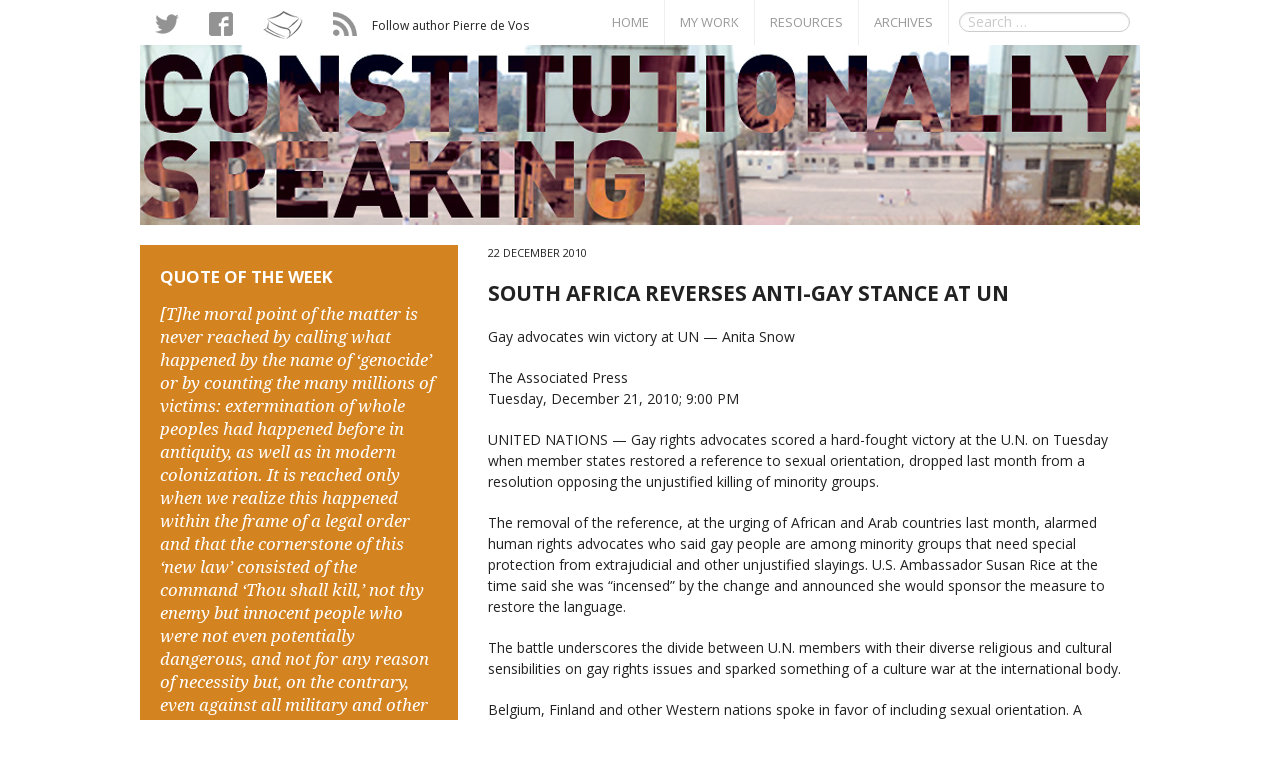

--- FILE ---
content_type: text/html; charset=UTF-8
request_url: https://constitutionallyspeaking.co.za/south-africa-reverses-anti-gay-stance-at-un/
body_size: 11606
content:
<!DOCTYPE html>
<!--[if IE 9]><html class="lt-ie10" lang="en" > <![endif]-->
<html class="no-js" lang="en" >
    <meta charset="utf-8">
    <meta name="viewport" content="width=device-width, initial-scale=1.0">
    <meta name="author" content="Pierre de Vos">
    
    <link rel="shortcut icon" href="https://constitutionallyspeaking.co.za/wp-content/themes/consti/inc/img/favicon.ico" type="image/x-icon" />
    <link rel="stylesheet" href="https://constitutionallyspeaking.co.za/wp-content/themes/consti/inc/foundation/css/normalize.css">
    <link rel="stylesheet" href="https://constitutionallyspeaking.co.za/wp-content/themes/consti/inc/foundation/css/foundation.css">
    <link rel="stylesheet" href="https://constitutionallyspeaking.co.za/wp-content/themes/consti/inc/css/consti.css">
    <!-- <link rel="stylesheet" href="https://constitutionallyspeaking.co.za/wp-content/themes/consti/inc/fancybox/source/jquery.fancybox.css?v=2.1.5" />
    <link rel="stylesheet" href="https://constitutionallyspeaking.co.za/wp-content/themes/consti/inc/anijs/src/animations.css"> -->
    <script src="https://constitutionallyspeaking.co.za/wp-content/themes/consti/inc/foundation/js/vendor/jquery.js"></script>
    <script src="https://constitutionallyspeaking.co.za/wp-content/themes/consti/inc/foundation/js/vendor/modernizr.js"></script>
    	<style>img:is([sizes="auto" i], [sizes^="auto," i]) { contain-intrinsic-size: 3000px 1500px }</style>
	
		<!-- All in One SEO 4.8.6 - aioseo.com -->
		<title>South Africa reverses anti-gay stance at UN - Constitutionally Speaking</title>
	<meta name="description" content="Gay advocates win victory at UN — Anita Snow The Associated Press Tuesday, December 21, 2010; 9:00 PM UNITED NATIONS — Gay rights advocates scored a hard-fought victory at the U.N. on Tuesday when member states restored a reference to sexual orientation, dropped last month from a resolution opposing the unjustified killing of minority groups." />
	<meta name="robots" content="max-image-preview:large" />
	<meta name="author" content="Pierre De Vos"/>
	<link rel="canonical" href="https://constitutionallyspeaking.co.za/south-africa-reverses-anti-gay-stance-at-un/" />
	<meta name="generator" content="All in One SEO (AIOSEO) 4.8.6" />
		<meta property="og:locale" content="en_US" />
		<meta property="og:site_name" content="Constitutionally Speaking - This blog deals with political and social issues in South Africa, mostly from the perspective of Constitutional Law. Written by Pierre de Vos" />
		<meta property="og:type" content="article" />
		<meta property="og:title" content="South Africa reverses anti-gay stance at UN - Constitutionally Speaking" />
		<meta property="og:description" content="Gay advocates win victory at UN — Anita Snow The Associated Press Tuesday, December 21, 2010; 9:00 PM UNITED NATIONS — Gay rights advocates scored a hard-fought victory at the U.N. on Tuesday when member states restored a reference to sexual orientation, dropped last month from a resolution opposing the unjustified killing of minority groups." />
		<meta property="og:url" content="https://constitutionallyspeaking.co.za/south-africa-reverses-anti-gay-stance-at-un/" />
		<meta property="article:published_time" content="2010-12-22T21:35:14+00:00" />
		<meta property="article:modified_time" content="2010-12-22T21:35:14+00:00" />
		<meta name="twitter:card" content="summary_large_image" />
		<meta name="twitter:title" content="South Africa reverses anti-gay stance at UN - Constitutionally Speaking" />
		<meta name="twitter:description" content="Gay advocates win victory at UN — Anita Snow The Associated Press Tuesday, December 21, 2010; 9:00 PM UNITED NATIONS — Gay rights advocates scored a hard-fought victory at the U.N. on Tuesday when member states restored a reference to sexual orientation, dropped last month from a resolution opposing the unjustified killing of minority groups." />
		<script type="application/ld+json" class="aioseo-schema">
			{"@context":"https:\/\/schema.org","@graph":[{"@type":"BlogPosting","@id":"https:\/\/constitutionallyspeaking.co.za\/south-africa-reverses-anti-gay-stance-at-un\/#blogposting","name":"South Africa reverses anti-gay stance at UN - Constitutionally Speaking","headline":"South Africa reverses anti-gay stance at UN","author":{"@id":"https:\/\/constitutionallyspeaking.co.za\/author\/admin\/#author"},"publisher":{"@id":"https:\/\/constitutionallyspeaking.co.za\/#organization"},"datePublished":"2010-12-22T23:35:14+02:00","dateModified":"2010-12-22T23:35:14+02:00","inLanguage":"en-US","mainEntityOfPage":{"@id":"https:\/\/constitutionallyspeaking.co.za\/south-africa-reverses-anti-gay-stance-at-un\/#webpage"},"isPartOf":{"@id":"https:\/\/constitutionallyspeaking.co.za\/south-africa-reverses-anti-gay-stance-at-un\/#webpage"},"articleSection":"Updates"},{"@type":"BreadcrumbList","@id":"https:\/\/constitutionallyspeaking.co.za\/south-africa-reverses-anti-gay-stance-at-un\/#breadcrumblist","itemListElement":[{"@type":"ListItem","@id":"https:\/\/constitutionallyspeaking.co.za#listItem","position":1,"name":"Home","item":"https:\/\/constitutionallyspeaking.co.za","nextItem":{"@type":"ListItem","@id":"https:\/\/constitutionallyspeaking.co.za\/category\/updates\/#listItem","name":"Updates"}},{"@type":"ListItem","@id":"https:\/\/constitutionallyspeaking.co.za\/category\/updates\/#listItem","position":2,"name":"Updates","item":"https:\/\/constitutionallyspeaking.co.za\/category\/updates\/","nextItem":{"@type":"ListItem","@id":"https:\/\/constitutionallyspeaking.co.za\/south-africa-reverses-anti-gay-stance-at-un\/#listItem","name":"South Africa reverses anti-gay stance at UN"},"previousItem":{"@type":"ListItem","@id":"https:\/\/constitutionallyspeaking.co.za#listItem","name":"Home"}},{"@type":"ListItem","@id":"https:\/\/constitutionallyspeaking.co.za\/south-africa-reverses-anti-gay-stance-at-un\/#listItem","position":3,"name":"South Africa reverses anti-gay stance at UN","previousItem":{"@type":"ListItem","@id":"https:\/\/constitutionallyspeaking.co.za\/category\/updates\/#listItem","name":"Updates"}}]},{"@type":"Organization","@id":"https:\/\/constitutionallyspeaking.co.za\/#organization","name":"Constitutionally Speaking","description":"This blog deals with political and social issues in South Africa, mostly from the perspective of Constitutional Law. Written by Pierre de Vos","url":"https:\/\/constitutionallyspeaking.co.za\/"},{"@type":"Person","@id":"https:\/\/constitutionallyspeaking.co.za\/author\/admin\/#author","url":"https:\/\/constitutionallyspeaking.co.za\/author\/admin\/","name":"Pierre De Vos"},{"@type":"WebPage","@id":"https:\/\/constitutionallyspeaking.co.za\/south-africa-reverses-anti-gay-stance-at-un\/#webpage","url":"https:\/\/constitutionallyspeaking.co.za\/south-africa-reverses-anti-gay-stance-at-un\/","name":"South Africa reverses anti-gay stance at UN - Constitutionally Speaking","description":"Gay advocates win victory at UN \u2014 Anita Snow The Associated Press Tuesday, December 21, 2010; 9:00 PM UNITED NATIONS \u2014 Gay rights advocates scored a hard-fought victory at the U.N. on Tuesday when member states restored a reference to sexual orientation, dropped last month from a resolution opposing the unjustified killing of minority groups.","inLanguage":"en-US","isPartOf":{"@id":"https:\/\/constitutionallyspeaking.co.za\/#website"},"breadcrumb":{"@id":"https:\/\/constitutionallyspeaking.co.za\/south-africa-reverses-anti-gay-stance-at-un\/#breadcrumblist"},"author":{"@id":"https:\/\/constitutionallyspeaking.co.za\/author\/admin\/#author"},"creator":{"@id":"https:\/\/constitutionallyspeaking.co.za\/author\/admin\/#author"},"datePublished":"2010-12-22T23:35:14+02:00","dateModified":"2010-12-22T23:35:14+02:00"},{"@type":"WebSite","@id":"https:\/\/constitutionallyspeaking.co.za\/#website","url":"https:\/\/constitutionallyspeaking.co.za\/","name":"Constitutionally Speaking","description":"This blog deals with political and social issues in South Africa, mostly from the perspective of Constitutional Law. Written by Pierre de Vos","inLanguage":"en-US","publisher":{"@id":"https:\/\/constitutionallyspeaking.co.za\/#organization"}}]}
		</script>
		<!-- All in One SEO -->

<link rel="alternate" type="application/rss+xml" title="Constitutionally Speaking &raquo; South Africa reverses anti-gay stance at UN Comments Feed" href="https://constitutionallyspeaking.co.za/south-africa-reverses-anti-gay-stance-at-un/feed/" />
		<!-- This site uses the Google Analytics by MonsterInsights plugin v9.7.0 - Using Analytics tracking - https://www.monsterinsights.com/ -->
							<script src="//www.googletagmanager.com/gtag/js?id=G-QLQGVRW51F"  data-cfasync="false" data-wpfc-render="false" type="text/javascript" async></script>
			<script data-cfasync="false" data-wpfc-render="false" type="text/javascript">
				var mi_version = '9.7.0';
				var mi_track_user = true;
				var mi_no_track_reason = '';
								var MonsterInsightsDefaultLocations = {"page_location":"https:\/\/constitutionallyspeaking.co.za\/south-africa-reverses-anti-gay-stance-at-un\/"};
								if ( typeof MonsterInsightsPrivacyGuardFilter === 'function' ) {
					var MonsterInsightsLocations = (typeof MonsterInsightsExcludeQuery === 'object') ? MonsterInsightsPrivacyGuardFilter( MonsterInsightsExcludeQuery ) : MonsterInsightsPrivacyGuardFilter( MonsterInsightsDefaultLocations );
				} else {
					var MonsterInsightsLocations = (typeof MonsterInsightsExcludeQuery === 'object') ? MonsterInsightsExcludeQuery : MonsterInsightsDefaultLocations;
				}

								var disableStrs = [
										'ga-disable-G-QLQGVRW51F',
									];

				/* Function to detect opted out users */
				function __gtagTrackerIsOptedOut() {
					for (var index = 0; index < disableStrs.length; index++) {
						if (document.cookie.indexOf(disableStrs[index] + '=true') > -1) {
							return true;
						}
					}

					return false;
				}

				/* Disable tracking if the opt-out cookie exists. */
				if (__gtagTrackerIsOptedOut()) {
					for (var index = 0; index < disableStrs.length; index++) {
						window[disableStrs[index]] = true;
					}
				}

				/* Opt-out function */
				function __gtagTrackerOptout() {
					for (var index = 0; index < disableStrs.length; index++) {
						document.cookie = disableStrs[index] + '=true; expires=Thu, 31 Dec 2099 23:59:59 UTC; path=/';
						window[disableStrs[index]] = true;
					}
				}

				if ('undefined' === typeof gaOptout) {
					function gaOptout() {
						__gtagTrackerOptout();
					}
				}
								window.dataLayer = window.dataLayer || [];

				window.MonsterInsightsDualTracker = {
					helpers: {},
					trackers: {},
				};
				if (mi_track_user) {
					function __gtagDataLayer() {
						dataLayer.push(arguments);
					}

					function __gtagTracker(type, name, parameters) {
						if (!parameters) {
							parameters = {};
						}

						if (parameters.send_to) {
							__gtagDataLayer.apply(null, arguments);
							return;
						}

						if (type === 'event') {
														parameters.send_to = monsterinsights_frontend.v4_id;
							var hookName = name;
							if (typeof parameters['event_category'] !== 'undefined') {
								hookName = parameters['event_category'] + ':' + name;
							}

							if (typeof MonsterInsightsDualTracker.trackers[hookName] !== 'undefined') {
								MonsterInsightsDualTracker.trackers[hookName](parameters);
							} else {
								__gtagDataLayer('event', name, parameters);
							}
							
						} else {
							__gtagDataLayer.apply(null, arguments);
						}
					}

					__gtagTracker('js', new Date());
					__gtagTracker('set', {
						'developer_id.dZGIzZG': true,
											});
					if ( MonsterInsightsLocations.page_location ) {
						__gtagTracker('set', MonsterInsightsLocations);
					}
										__gtagTracker('config', 'G-QLQGVRW51F', {"forceSSL":"true"} );
										window.gtag = __gtagTracker;										(function () {
						/* https://developers.google.com/analytics/devguides/collection/analyticsjs/ */
						/* ga and __gaTracker compatibility shim. */
						var noopfn = function () {
							return null;
						};
						var newtracker = function () {
							return new Tracker();
						};
						var Tracker = function () {
							return null;
						};
						var p = Tracker.prototype;
						p.get = noopfn;
						p.set = noopfn;
						p.send = function () {
							var args = Array.prototype.slice.call(arguments);
							args.unshift('send');
							__gaTracker.apply(null, args);
						};
						var __gaTracker = function () {
							var len = arguments.length;
							if (len === 0) {
								return;
							}
							var f = arguments[len - 1];
							if (typeof f !== 'object' || f === null || typeof f.hitCallback !== 'function') {
								if ('send' === arguments[0]) {
									var hitConverted, hitObject = false, action;
									if ('event' === arguments[1]) {
										if ('undefined' !== typeof arguments[3]) {
											hitObject = {
												'eventAction': arguments[3],
												'eventCategory': arguments[2],
												'eventLabel': arguments[4],
												'value': arguments[5] ? arguments[5] : 1,
											}
										}
									}
									if ('pageview' === arguments[1]) {
										if ('undefined' !== typeof arguments[2]) {
											hitObject = {
												'eventAction': 'page_view',
												'page_path': arguments[2],
											}
										}
									}
									if (typeof arguments[2] === 'object') {
										hitObject = arguments[2];
									}
									if (typeof arguments[5] === 'object') {
										Object.assign(hitObject, arguments[5]);
									}
									if ('undefined' !== typeof arguments[1].hitType) {
										hitObject = arguments[1];
										if ('pageview' === hitObject.hitType) {
											hitObject.eventAction = 'page_view';
										}
									}
									if (hitObject) {
										action = 'timing' === arguments[1].hitType ? 'timing_complete' : hitObject.eventAction;
										hitConverted = mapArgs(hitObject);
										__gtagTracker('event', action, hitConverted);
									}
								}
								return;
							}

							function mapArgs(args) {
								var arg, hit = {};
								var gaMap = {
									'eventCategory': 'event_category',
									'eventAction': 'event_action',
									'eventLabel': 'event_label',
									'eventValue': 'event_value',
									'nonInteraction': 'non_interaction',
									'timingCategory': 'event_category',
									'timingVar': 'name',
									'timingValue': 'value',
									'timingLabel': 'event_label',
									'page': 'page_path',
									'location': 'page_location',
									'title': 'page_title',
									'referrer' : 'page_referrer',
								};
								for (arg in args) {
																		if (!(!args.hasOwnProperty(arg) || !gaMap.hasOwnProperty(arg))) {
										hit[gaMap[arg]] = args[arg];
									} else {
										hit[arg] = args[arg];
									}
								}
								return hit;
							}

							try {
								f.hitCallback();
							} catch (ex) {
							}
						};
						__gaTracker.create = newtracker;
						__gaTracker.getByName = newtracker;
						__gaTracker.getAll = function () {
							return [];
						};
						__gaTracker.remove = noopfn;
						__gaTracker.loaded = true;
						window['__gaTracker'] = __gaTracker;
					})();
									} else {
										console.log("");
					(function () {
						function __gtagTracker() {
							return null;
						}

						window['__gtagTracker'] = __gtagTracker;
						window['gtag'] = __gtagTracker;
					})();
									}
			</script>
			
							<!-- / Google Analytics by MonsterInsights -->
		<script type="text/javascript">
/* <![CDATA[ */
window._wpemojiSettings = {"baseUrl":"https:\/\/s.w.org\/images\/core\/emoji\/16.0.1\/72x72\/","ext":".png","svgUrl":"https:\/\/s.w.org\/images\/core\/emoji\/16.0.1\/svg\/","svgExt":".svg","source":{"concatemoji":"https:\/\/constitutionallyspeaking.co.za\/wp-includes\/js\/wp-emoji-release.min.js?ver=6.8.3"}};
/*! This file is auto-generated */
!function(s,n){var o,i,e;function c(e){try{var t={supportTests:e,timestamp:(new Date).valueOf()};sessionStorage.setItem(o,JSON.stringify(t))}catch(e){}}function p(e,t,n){e.clearRect(0,0,e.canvas.width,e.canvas.height),e.fillText(t,0,0);var t=new Uint32Array(e.getImageData(0,0,e.canvas.width,e.canvas.height).data),a=(e.clearRect(0,0,e.canvas.width,e.canvas.height),e.fillText(n,0,0),new Uint32Array(e.getImageData(0,0,e.canvas.width,e.canvas.height).data));return t.every(function(e,t){return e===a[t]})}function u(e,t){e.clearRect(0,0,e.canvas.width,e.canvas.height),e.fillText(t,0,0);for(var n=e.getImageData(16,16,1,1),a=0;a<n.data.length;a++)if(0!==n.data[a])return!1;return!0}function f(e,t,n,a){switch(t){case"flag":return n(e,"\ud83c\udff3\ufe0f\u200d\u26a7\ufe0f","\ud83c\udff3\ufe0f\u200b\u26a7\ufe0f")?!1:!n(e,"\ud83c\udde8\ud83c\uddf6","\ud83c\udde8\u200b\ud83c\uddf6")&&!n(e,"\ud83c\udff4\udb40\udc67\udb40\udc62\udb40\udc65\udb40\udc6e\udb40\udc67\udb40\udc7f","\ud83c\udff4\u200b\udb40\udc67\u200b\udb40\udc62\u200b\udb40\udc65\u200b\udb40\udc6e\u200b\udb40\udc67\u200b\udb40\udc7f");case"emoji":return!a(e,"\ud83e\udedf")}return!1}function g(e,t,n,a){var r="undefined"!=typeof WorkerGlobalScope&&self instanceof WorkerGlobalScope?new OffscreenCanvas(300,150):s.createElement("canvas"),o=r.getContext("2d",{willReadFrequently:!0}),i=(o.textBaseline="top",o.font="600 32px Arial",{});return e.forEach(function(e){i[e]=t(o,e,n,a)}),i}function t(e){var t=s.createElement("script");t.src=e,t.defer=!0,s.head.appendChild(t)}"undefined"!=typeof Promise&&(o="wpEmojiSettingsSupports",i=["flag","emoji"],n.supports={everything:!0,everythingExceptFlag:!0},e=new Promise(function(e){s.addEventListener("DOMContentLoaded",e,{once:!0})}),new Promise(function(t){var n=function(){try{var e=JSON.parse(sessionStorage.getItem(o));if("object"==typeof e&&"number"==typeof e.timestamp&&(new Date).valueOf()<e.timestamp+604800&&"object"==typeof e.supportTests)return e.supportTests}catch(e){}return null}();if(!n){if("undefined"!=typeof Worker&&"undefined"!=typeof OffscreenCanvas&&"undefined"!=typeof URL&&URL.createObjectURL&&"undefined"!=typeof Blob)try{var e="postMessage("+g.toString()+"("+[JSON.stringify(i),f.toString(),p.toString(),u.toString()].join(",")+"));",a=new Blob([e],{type:"text/javascript"}),r=new Worker(URL.createObjectURL(a),{name:"wpTestEmojiSupports"});return void(r.onmessage=function(e){c(n=e.data),r.terminate(),t(n)})}catch(e){}c(n=g(i,f,p,u))}t(n)}).then(function(e){for(var t in e)n.supports[t]=e[t],n.supports.everything=n.supports.everything&&n.supports[t],"flag"!==t&&(n.supports.everythingExceptFlag=n.supports.everythingExceptFlag&&n.supports[t]);n.supports.everythingExceptFlag=n.supports.everythingExceptFlag&&!n.supports.flag,n.DOMReady=!1,n.readyCallback=function(){n.DOMReady=!0}}).then(function(){return e}).then(function(){var e;n.supports.everything||(n.readyCallback(),(e=n.source||{}).concatemoji?t(e.concatemoji):e.wpemoji&&e.twemoji&&(t(e.twemoji),t(e.wpemoji)))}))}((window,document),window._wpemojiSettings);
/* ]]> */
</script>
<style id='wp-emoji-styles-inline-css' type='text/css'>

	img.wp-smiley, img.emoji {
		display: inline !important;
		border: none !important;
		box-shadow: none !important;
		height: 1em !important;
		width: 1em !important;
		margin: 0 0.07em !important;
		vertical-align: -0.1em !important;
		background: none !important;
		padding: 0 !important;
	}
</style>
<link rel='stylesheet' id='wp-block-library-css' href='https://constitutionallyspeaking.co.za/wp-includes/css/dist/block-library/style.min.css?ver=6.8.3' type='text/css' media='all' />
<style id='classic-theme-styles-inline-css' type='text/css'>
/*! This file is auto-generated */
.wp-block-button__link{color:#fff;background-color:#32373c;border-radius:9999px;box-shadow:none;text-decoration:none;padding:calc(.667em + 2px) calc(1.333em + 2px);font-size:1.125em}.wp-block-file__button{background:#32373c;color:#fff;text-decoration:none}
</style>
<style id='global-styles-inline-css' type='text/css'>
:root{--wp--preset--aspect-ratio--square: 1;--wp--preset--aspect-ratio--4-3: 4/3;--wp--preset--aspect-ratio--3-4: 3/4;--wp--preset--aspect-ratio--3-2: 3/2;--wp--preset--aspect-ratio--2-3: 2/3;--wp--preset--aspect-ratio--16-9: 16/9;--wp--preset--aspect-ratio--9-16: 9/16;--wp--preset--color--black: #000000;--wp--preset--color--cyan-bluish-gray: #abb8c3;--wp--preset--color--white: #ffffff;--wp--preset--color--pale-pink: #f78da7;--wp--preset--color--vivid-red: #cf2e2e;--wp--preset--color--luminous-vivid-orange: #ff6900;--wp--preset--color--luminous-vivid-amber: #fcb900;--wp--preset--color--light-green-cyan: #7bdcb5;--wp--preset--color--vivid-green-cyan: #00d084;--wp--preset--color--pale-cyan-blue: #8ed1fc;--wp--preset--color--vivid-cyan-blue: #0693e3;--wp--preset--color--vivid-purple: #9b51e0;--wp--preset--gradient--vivid-cyan-blue-to-vivid-purple: linear-gradient(135deg,rgba(6,147,227,1) 0%,rgb(155,81,224) 100%);--wp--preset--gradient--light-green-cyan-to-vivid-green-cyan: linear-gradient(135deg,rgb(122,220,180) 0%,rgb(0,208,130) 100%);--wp--preset--gradient--luminous-vivid-amber-to-luminous-vivid-orange: linear-gradient(135deg,rgba(252,185,0,1) 0%,rgba(255,105,0,1) 100%);--wp--preset--gradient--luminous-vivid-orange-to-vivid-red: linear-gradient(135deg,rgba(255,105,0,1) 0%,rgb(207,46,46) 100%);--wp--preset--gradient--very-light-gray-to-cyan-bluish-gray: linear-gradient(135deg,rgb(238,238,238) 0%,rgb(169,184,195) 100%);--wp--preset--gradient--cool-to-warm-spectrum: linear-gradient(135deg,rgb(74,234,220) 0%,rgb(151,120,209) 20%,rgb(207,42,186) 40%,rgb(238,44,130) 60%,rgb(251,105,98) 80%,rgb(254,248,76) 100%);--wp--preset--gradient--blush-light-purple: linear-gradient(135deg,rgb(255,206,236) 0%,rgb(152,150,240) 100%);--wp--preset--gradient--blush-bordeaux: linear-gradient(135deg,rgb(254,205,165) 0%,rgb(254,45,45) 50%,rgb(107,0,62) 100%);--wp--preset--gradient--luminous-dusk: linear-gradient(135deg,rgb(255,203,112) 0%,rgb(199,81,192) 50%,rgb(65,88,208) 100%);--wp--preset--gradient--pale-ocean: linear-gradient(135deg,rgb(255,245,203) 0%,rgb(182,227,212) 50%,rgb(51,167,181) 100%);--wp--preset--gradient--electric-grass: linear-gradient(135deg,rgb(202,248,128) 0%,rgb(113,206,126) 100%);--wp--preset--gradient--midnight: linear-gradient(135deg,rgb(2,3,129) 0%,rgb(40,116,252) 100%);--wp--preset--font-size--small: 13px;--wp--preset--font-size--medium: 20px;--wp--preset--font-size--large: 36px;--wp--preset--font-size--x-large: 42px;--wp--preset--spacing--20: 0.44rem;--wp--preset--spacing--30: 0.67rem;--wp--preset--spacing--40: 1rem;--wp--preset--spacing--50: 1.5rem;--wp--preset--spacing--60: 2.25rem;--wp--preset--spacing--70: 3.38rem;--wp--preset--spacing--80: 5.06rem;--wp--preset--shadow--natural: 6px 6px 9px rgba(0, 0, 0, 0.2);--wp--preset--shadow--deep: 12px 12px 50px rgba(0, 0, 0, 0.4);--wp--preset--shadow--sharp: 6px 6px 0px rgba(0, 0, 0, 0.2);--wp--preset--shadow--outlined: 6px 6px 0px -3px rgba(255, 255, 255, 1), 6px 6px rgba(0, 0, 0, 1);--wp--preset--shadow--crisp: 6px 6px 0px rgba(0, 0, 0, 1);}:where(.is-layout-flex){gap: 0.5em;}:where(.is-layout-grid){gap: 0.5em;}body .is-layout-flex{display: flex;}.is-layout-flex{flex-wrap: wrap;align-items: center;}.is-layout-flex > :is(*, div){margin: 0;}body .is-layout-grid{display: grid;}.is-layout-grid > :is(*, div){margin: 0;}:where(.wp-block-columns.is-layout-flex){gap: 2em;}:where(.wp-block-columns.is-layout-grid){gap: 2em;}:where(.wp-block-post-template.is-layout-flex){gap: 1.25em;}:where(.wp-block-post-template.is-layout-grid){gap: 1.25em;}.has-black-color{color: var(--wp--preset--color--black) !important;}.has-cyan-bluish-gray-color{color: var(--wp--preset--color--cyan-bluish-gray) !important;}.has-white-color{color: var(--wp--preset--color--white) !important;}.has-pale-pink-color{color: var(--wp--preset--color--pale-pink) !important;}.has-vivid-red-color{color: var(--wp--preset--color--vivid-red) !important;}.has-luminous-vivid-orange-color{color: var(--wp--preset--color--luminous-vivid-orange) !important;}.has-luminous-vivid-amber-color{color: var(--wp--preset--color--luminous-vivid-amber) !important;}.has-light-green-cyan-color{color: var(--wp--preset--color--light-green-cyan) !important;}.has-vivid-green-cyan-color{color: var(--wp--preset--color--vivid-green-cyan) !important;}.has-pale-cyan-blue-color{color: var(--wp--preset--color--pale-cyan-blue) !important;}.has-vivid-cyan-blue-color{color: var(--wp--preset--color--vivid-cyan-blue) !important;}.has-vivid-purple-color{color: var(--wp--preset--color--vivid-purple) !important;}.has-black-background-color{background-color: var(--wp--preset--color--black) !important;}.has-cyan-bluish-gray-background-color{background-color: var(--wp--preset--color--cyan-bluish-gray) !important;}.has-white-background-color{background-color: var(--wp--preset--color--white) !important;}.has-pale-pink-background-color{background-color: var(--wp--preset--color--pale-pink) !important;}.has-vivid-red-background-color{background-color: var(--wp--preset--color--vivid-red) !important;}.has-luminous-vivid-orange-background-color{background-color: var(--wp--preset--color--luminous-vivid-orange) !important;}.has-luminous-vivid-amber-background-color{background-color: var(--wp--preset--color--luminous-vivid-amber) !important;}.has-light-green-cyan-background-color{background-color: var(--wp--preset--color--light-green-cyan) !important;}.has-vivid-green-cyan-background-color{background-color: var(--wp--preset--color--vivid-green-cyan) !important;}.has-pale-cyan-blue-background-color{background-color: var(--wp--preset--color--pale-cyan-blue) !important;}.has-vivid-cyan-blue-background-color{background-color: var(--wp--preset--color--vivid-cyan-blue) !important;}.has-vivid-purple-background-color{background-color: var(--wp--preset--color--vivid-purple) !important;}.has-black-border-color{border-color: var(--wp--preset--color--black) !important;}.has-cyan-bluish-gray-border-color{border-color: var(--wp--preset--color--cyan-bluish-gray) !important;}.has-white-border-color{border-color: var(--wp--preset--color--white) !important;}.has-pale-pink-border-color{border-color: var(--wp--preset--color--pale-pink) !important;}.has-vivid-red-border-color{border-color: var(--wp--preset--color--vivid-red) !important;}.has-luminous-vivid-orange-border-color{border-color: var(--wp--preset--color--luminous-vivid-orange) !important;}.has-luminous-vivid-amber-border-color{border-color: var(--wp--preset--color--luminous-vivid-amber) !important;}.has-light-green-cyan-border-color{border-color: var(--wp--preset--color--light-green-cyan) !important;}.has-vivid-green-cyan-border-color{border-color: var(--wp--preset--color--vivid-green-cyan) !important;}.has-pale-cyan-blue-border-color{border-color: var(--wp--preset--color--pale-cyan-blue) !important;}.has-vivid-cyan-blue-border-color{border-color: var(--wp--preset--color--vivid-cyan-blue) !important;}.has-vivid-purple-border-color{border-color: var(--wp--preset--color--vivid-purple) !important;}.has-vivid-cyan-blue-to-vivid-purple-gradient-background{background: var(--wp--preset--gradient--vivid-cyan-blue-to-vivid-purple) !important;}.has-light-green-cyan-to-vivid-green-cyan-gradient-background{background: var(--wp--preset--gradient--light-green-cyan-to-vivid-green-cyan) !important;}.has-luminous-vivid-amber-to-luminous-vivid-orange-gradient-background{background: var(--wp--preset--gradient--luminous-vivid-amber-to-luminous-vivid-orange) !important;}.has-luminous-vivid-orange-to-vivid-red-gradient-background{background: var(--wp--preset--gradient--luminous-vivid-orange-to-vivid-red) !important;}.has-very-light-gray-to-cyan-bluish-gray-gradient-background{background: var(--wp--preset--gradient--very-light-gray-to-cyan-bluish-gray) !important;}.has-cool-to-warm-spectrum-gradient-background{background: var(--wp--preset--gradient--cool-to-warm-spectrum) !important;}.has-blush-light-purple-gradient-background{background: var(--wp--preset--gradient--blush-light-purple) !important;}.has-blush-bordeaux-gradient-background{background: var(--wp--preset--gradient--blush-bordeaux) !important;}.has-luminous-dusk-gradient-background{background: var(--wp--preset--gradient--luminous-dusk) !important;}.has-pale-ocean-gradient-background{background: var(--wp--preset--gradient--pale-ocean) !important;}.has-electric-grass-gradient-background{background: var(--wp--preset--gradient--electric-grass) !important;}.has-midnight-gradient-background{background: var(--wp--preset--gradient--midnight) !important;}.has-small-font-size{font-size: var(--wp--preset--font-size--small) !important;}.has-medium-font-size{font-size: var(--wp--preset--font-size--medium) !important;}.has-large-font-size{font-size: var(--wp--preset--font-size--large) !important;}.has-x-large-font-size{font-size: var(--wp--preset--font-size--x-large) !important;}
:where(.wp-block-post-template.is-layout-flex){gap: 1.25em;}:where(.wp-block-post-template.is-layout-grid){gap: 1.25em;}
:where(.wp-block-columns.is-layout-flex){gap: 2em;}:where(.wp-block-columns.is-layout-grid){gap: 2em;}
:root :where(.wp-block-pullquote){font-size: 1.5em;line-height: 1.6;}
</style>
<script type="text/javascript" src="https://constitutionallyspeaking.co.za/wp-content/plugins/google-analytics-for-wordpress/assets/js/frontend-gtag.min.js?ver=9.7.0" id="monsterinsights-frontend-script-js" async="async" data-wp-strategy="async"></script>
<script data-cfasync="false" data-wpfc-render="false" type="text/javascript" id='monsterinsights-frontend-script-js-extra'>/* <![CDATA[ */
var monsterinsights_frontend = {"js_events_tracking":"true","download_extensions":"doc,js,pdf,ppt,zip,xls,docx,pptx,xlsx","inbound_paths":"[]","home_url":"https:\/\/constitutionallyspeaking.co.za","hash_tracking":"false","v4_id":"G-QLQGVRW51F"};/* ]]> */
</script>
<link rel="https://api.w.org/" href="https://constitutionallyspeaking.co.za/wp-json/" /><link rel="alternate" title="JSON" type="application/json" href="https://constitutionallyspeaking.co.za/wp-json/wp/v2/posts/3248" /><link rel="EditURI" type="application/rsd+xml" title="RSD" href="https://constitutionallyspeaking.co.za/xmlrpc.php?rsd" />
<meta name="generator" content="WordPress 6.8.3" />
<link rel='shortlink' href='https://constitutionallyspeaking.co.za/?p=3248' />
<link rel="alternate" title="oEmbed (JSON)" type="application/json+oembed" href="https://constitutionallyspeaking.co.za/wp-json/oembed/1.0/embed?url=https%3A%2F%2Fconstitutionallyspeaking.co.za%2Fsouth-africa-reverses-anti-gay-stance-at-un%2F" />
<link rel="alternate" title="oEmbed (XML)" type="text/xml+oembed" href="https://constitutionallyspeaking.co.za/wp-json/oembed/1.0/embed?url=https%3A%2F%2Fconstitutionallyspeaking.co.za%2Fsouth-africa-reverses-anti-gay-stance-at-un%2F&#038;format=xml" />
</head>
<body>
    <div class="off-canvas-wrap" data-offcanvas>
        <div class="inner-wrap">
					<aside class="right-off-canvas-menu">
        <form role="search" method="get" class="searchForm" action="https://constitutionallyspeaking.co.za/">
    <input type="search" class="searchField" placeholder="Search …" value="" name="s" title="Search for:">
</form>
        
						<ul>
              <li style="line-height: 1.4em; color: #666; font-size: 0.8em; text-transform: none;">Follow author Pierre de Vos</li>
							<li><a href="https://twitter.com/intent/follow?original_referer=http%3A%2F%2Fconstitutionallyspeaking.co.za%2F&ref_src=twsrc%5Etfw&screen_name=pierredevos&tw_p=followbutton" target="_blank"><img src="https://constitutionallyspeaking.co.za/wp-content/themes/consti/inc/img/twitter2.png"/>&nbsp;&nbsp;Twitter</a></li>
							<li><a href="https://www.facebook.com/profpierredevos" target="_blank"><img src="https://constitutionallyspeaking.co.za/wp-content/themes/consti/inc/img/facebook2.png"/>&nbsp;&nbsp;Facebook</a></li>
                                <li><a href="https://independent.academia.edu/PierreVos" target="_blank"><img src="https://constitutionallyspeaking.co.za/wp-content/themes/consti/inc/img/academia2.png"/>&nbsp;&nbsp;Academia</a></li>
                                
                               
                                <li><a href="" target="_blank"><img src="https://constitutionallyspeaking.co.za/wp-content/themes/consti/inc/img/rss2.png"/>&nbsp;&nbsp;RSS</a></li>
						</ul>
            <div class="menu-main-menu-container"><ul id="menu-main-menu" class="menu"><li id="menu-item-8939" class="menu-item menu-item-type-custom menu-item-object-custom menu-item-8939"><a href="http://www.constitutionallyspeaking.co.za">Home</a></li>
<li id="menu-item-8938" class="has-dropdown menu-item menu-item-type-post_type menu-item-object-page menu-item-has-children menu-item-8938"><a href="https://constitutionallyspeaking.co.za/my-work/">My Work</a>
<ul class="sub-menu">
	<li id="menu-item-8969" class="menu-item menu-item-type-custom menu-item-object-custom menu-item-8969"><a href="http://www.constitutionallyspeaking.co.za/my-work#books">Books</a></li>
	<li id="menu-item-8970" class="menu-item menu-item-type-custom menu-item-object-custom menu-item-8970"><a href="http://www.constitutionallyspeaking.co.za/my-work#publications">Publications</a></li>
	<li id="menu-item-8979" class="menu-item menu-item-type-custom menu-item-object-custom menu-item-8979"><a href="http://www.constitutionallyspeaking.co.za/my-work#conference-papers">Conference Papers</a></li>
</ul>
</li>
<li id="menu-item-8937" class="has-dropdown menu-item menu-item-type-post_type menu-item-object-page menu-item-has-children menu-item-8937"><a href="https://constitutionallyspeaking.co.za/resources/">Resources</a>
<ul class="sub-menu">
	<li id="menu-item-9045" class="menu-item menu-item-type-custom menu-item-object-custom menu-item-9045"><a href="http://constitutionallyspeaking.co.za/resources/">Bill of Rights</a></li>
	<li id="menu-item-8980" class="menu-item menu-item-type-custom menu-item-object-custom menu-item-8980"><a href="http://constitutionallyspeaking.co.za/resources#other-documents">Documents</a></li>
	<li id="menu-item-8981" class="menu-item menu-item-type-custom menu-item-object-custom menu-item-8981"><a href="http://constitutionallyspeaking.co.za/resources#events">Events</a></li>
	<li id="menu-item-8982" class="menu-item menu-item-type-custom menu-item-object-custom menu-item-8982"><a href="http://constitutionallyspeaking.co.za/resources#seminar-room">Seminar Room</a></li>
</ul>
</li>
<li id="menu-item-8936" class="menu-item menu-item-type-post_type menu-item-object-page menu-item-8936"><a href="https://constitutionallyspeaking.co.za/archives/">Archives</a></li>
</ul></div>    	</aside>
            <header>
								          	<div class="hide-for-medium-up right-off-canvas-toggle menuBtn">MENU</div>

                <div class="theMenuLinks show-for-medium-up contain-to-grid">
                    <nav class="top-bar" data-topbar role="navigation">
                        <section class="top-bar-section">
                            
                            <ul>
                                <li><a href="https://twitter.com/intent/follow?original_referer=http%3A%2F%2Fconstitutionallyspeaking.co.za%2F&ref_src=twsrc%5Etfw&screen_name=pierredevos&tw_p=followbutton" target="_blank"><img src="https://constitutionallyspeaking.co.za/wp-content/themes/consti/inc/img/twitter.png"/></a></li>
															 <li><a href="https://www.facebook.com/profpierredevos" target="_blank"><img src="https://constitutionallyspeaking.co.za/wp-content/themes/consti/inc/img/facebook.png"/></a></li>
                                <li><a href="https://independent.academia.edu/PierreVos" target="_blank"><img src="https://constitutionallyspeaking.co.za/wp-content/themes/consti/inc/img/academia.png"/></a></li>
                                
                               
                              <li><a href="http://www.constitutionallyspeaking.co.za/feed" target="_blank"><img src="https://constitutionallyspeaking.co.za/wp-content/themes/consti/inc/img/rss.png"/></a></li>
                              <li class="followText"><span>Follow author Pierre de Vos</span></li>
                            </ul>
                          <ul class="theMenu right"><li class="menu-item menu-item-type-custom menu-item-object-custom menu-item-8939"><a href="http://www.constitutionallyspeaking.co.za">Home</a></li>
<li class="has-dropdown menu-item menu-item-type-post_type menu-item-object-page menu-item-has-children menu-item-8938"><a href="https://constitutionallyspeaking.co.za/my-work/">My Work</a>
<ul class="dropdown">
	<li class="menu-item menu-item-type-custom menu-item-object-custom menu-item-8969"><a href="http://www.constitutionallyspeaking.co.za/my-work#books">Books</a></li>
	<li class="menu-item menu-item-type-custom menu-item-object-custom menu-item-8970"><a href="http://www.constitutionallyspeaking.co.za/my-work#publications">Publications</a></li>
	<li class="menu-item menu-item-type-custom menu-item-object-custom menu-item-8979"><a href="http://www.constitutionallyspeaking.co.za/my-work#conference-papers">Conference Papers</a></li>
</ul>
</li>
<li class="has-dropdown menu-item menu-item-type-post_type menu-item-object-page menu-item-has-children menu-item-8937"><a href="https://constitutionallyspeaking.co.za/resources/">Resources</a>
<ul class="dropdown">
	<li class="menu-item menu-item-type-custom menu-item-object-custom menu-item-9045"><a href="http://constitutionallyspeaking.co.za/resources/">Bill of Rights</a></li>
	<li class="menu-item menu-item-type-custom menu-item-object-custom menu-item-8980"><a href="http://constitutionallyspeaking.co.za/resources#other-documents">Documents</a></li>
	<li class="menu-item menu-item-type-custom menu-item-object-custom menu-item-8981"><a href="http://constitutionallyspeaking.co.za/resources#events">Events</a></li>
	<li class="menu-item menu-item-type-custom menu-item-object-custom menu-item-8982"><a href="http://constitutionallyspeaking.co.za/resources#seminar-room">Seminar Room</a></li>
</ul>
</li>
<li class="menu-item menu-item-type-post_type menu-item-object-page menu-item-8936"><a href="https://constitutionallyspeaking.co.za/archives/">Archives</a></li>
													<li class="searchForm"><form role="search" method="get" class="searchForm" action="https://constitutionallyspeaking.co.za/">
    <input type="search" class="searchField" placeholder="Search …" value="" name="s" title="Search for:">
</form>
</li></ul>
                            
                        </section>
                    </nav>
                </div>
                <div class="row small-collapse">
                    <div class="small-12 columns">
                        <a href=""><img class="banner" src="https://constitutionallyspeaking.co.za/wp-content/themes/consti/inc/img/constitutionally-speaking.jpg"/></a>
                    </div>
                </div>
            </header>
<div class="row">
    <div class="medium-4 columns noPadL design1">
        <div class="quotes">
<h2>Quote of the week</h2>
    	<div class="theQuote">
		<p>[T]he moral point of the matter is never reached by calling what happened by the name of ‘genocide’ or by counting the many millions of victims: extermination of whole peoples had happened before in antiquity, as well as in modern colonization. It is reached only when we realize this happened within the frame of a legal order and that the cornerstone of this ‘new law’ consisted of the command ‘Thou shall kill,’ not thy enemy but innocent people who were not even potentially dangerous, and not for any reason of necessity but, on the contrary, even against all military and other utilitarian calculations. … And these deeds were not committed by outlaws, monsters, or raving sadists, but by the most respected members of respectable society.</p>
		<div class="quoteDetails">
			Hannah Arendt<br/>
			Eichmann in Jerusalem: A Report on The Banality of Evil		</div>	
	</div>
	<div class="prevQuotes"><a href="quotespage">PREVIOUS QUOTES OF THE WEEK</a></div>	
</div>	        
    </div>
    
    <div class="medium-8 columns singleArticle">
                    <div class="details">
                22 December 2010            </div>
            <h2>South Africa reverses anti-gay stance at UN</h2>
                        <p style="text-align: justify;">Gay advocates win victory at UN — Anita Snow</p>
<p style="text-align: justify;">The Associated Press<br />
Tuesday, December 21, 2010; 9:00 PM</p>
<p style="text-align: justify;">UNITED NATIONS — Gay rights advocates scored a hard-fought victory at  the U.N. on Tuesday when member states restored a reference to sexual  orientation, dropped last month from a resolution opposing the  unjustified killing of minority groups.</p>
<p style="text-align: justify;">The removal of the reference, at the urging of African and Arab  countries last month, alarmed human rights advocates who said gay people  are among minority groups that need special protection from  extrajudicial and other unjustified slayings. U.S. Ambassador Susan Rice  at the time said she was “incensed” by the change and announced she  would sponsor the measure to restore the language.</p>
<p style="text-align: justify;">The battle underscores the divide between U.N. members with their  diverse religious and cultural sensibilities on gay rights issues and  sparked something of a culture war at the international body.</p>
<p style="text-align: justify;">Belgium, Finland and other Western nations spoke in favor of  including sexual orientation. A coalition of African countries said it  was “greatly alarmed” that the direct reference to sexual orientation  was included, and called it an attempt “to create new rights, new  standards or new groups.”</p>
<p style="text-align: justify;">Boris Dittrich, director of the gay rights program at Human Rights  Watch, said he was “relieved” by the vote, and credited Rice with  introducing the new amendment.</p>
<p style="text-align: justify;">“The resolution does justice to gays, lesbians and transgender people  in countries where they are targeted for assaults and killings,”  Dittrich said. “Hate crimes on the basis of sexual orientation or gender  identity must be countered just like hate crimes on the basis of race  or religion.”</p>
<p style="text-align: justify;">Mark Bromley, of the Washington-based Council for Global Equality, called the vote “an important victory.”</p>
<p style="text-align: justify;">Rights groups worked ahead of the vote to lobby countries that had  abstained earlier in hopes of getting them to approve a U.S.-sponsored  amendment to restore the words “sexual orientation.” Colombia and South  Africa were among the countries they persuaded to approve the amendment.</p>
<p style="text-align: justify;">“The council applauds the principled leadership of the United States  and other like-minded countries in restoring the language and staking  out a clear claim for gay men and lesbians at the United nations,” said  Bromley, whose council aims to advance gay rights in American foreign  policy.</p>
<p>General Assembly resolutions are not legally binding, but rather reflect the views of the majority of the world’s nations.</p>
<p style="text-align: justify;">The assembly on Tuesday voted 93 in favor of the United States’  proposal to restore the previous language, with 55 countries against and  27 abstaining. The assembly then approved the amended resolution 122 in  favor, with 0 votes against, and 59 abstentions.</p>
<p style="text-align: justify;">President Obama said the vote “marks an important moment in the struggle for civil and human rights.”</p>
<p style="text-align: justify;">“The time has come for all nations to redouble our efforts to end  discrimination and violence against lesbian, gay, bisexual, and  transgender people,” he said.</p>
<p style="text-align: justify;">U.S. Secretary of State Hillary Rodham Clinton said the U.S.  reintroduced the language to send an unequivocal message that “No one  should be killed for who they are.”</p>
<p style="text-align: justify;">“Sadly, many people around the world continue to be targeted and  killed because of their sexual orientation,” she said. “These heinous  crimes must be condemned and investigated wherever they occur.”</p>
<p style="text-align: justify;">The call came after the UN General Assembly today endorsed a  resolution on a moratorium on the use of the death penalty, the third  since 2007.</p>
            
      
       
      			<div class="shareBtns">
              <strong>SHARE:</strong>&nbsp;&nbsp;
      				<a href="javascript:twitterShare('https://tinyurl.com/ybgvdm99','South Africa reverses anti-gay stance at UN', 520, 350)"><img src="https://constitutionallyspeaking.co.za/wp-content/themes/consti/inc/img/twitter.png"/></a>&nbsp;&nbsp;
      				<a href="javascript:fbShare('https://constitutionallyspeaking.co.za/south-africa-reverses-anti-gay-stance-at-un/', 520, 350)"><img src="https://constitutionallyspeaking.co.za/wp-content/themes/consti/inc/img/facebook.png"/></a>
		      </div>
      		
      		<script>
            function fbShare(url, winWidth, winHeight) {
                var winTop = (screen.height / 2) - (winHeight / 2);
                var winLeft = (screen.width / 2) - (winWidth / 2);
                window.open('http://www.facebook.com/sharer.php?s=100&p[url]=' + url, 'sharer', 'top=' + winTop + ',left=' + winLeft + ',toolbar=0,status=0,width=' + winWidth + ',height=' + winHeight);
            }
            function twitterShare(url, text, winWidth, winHeight) {
                var winTop = (screen.height / 2) - (winHeight / 2);
                var winLeft = (screen.width / 2) - (winWidth / 2);
                window.open('https://twitter.com/share?url=' + url + '&text=' + text, 'share', 'top=' + winTop + ',left=' + winLeft + ',toolbar=0,status=0,width=' + winWidth + ',height=' + winHeight);
            }
            
        	</script>
      
                 <a href="#" class="back-to-top">BACK TO TOP</a>    
</div>
<div class="row">
    <footer class="medium-12 columns">
        2015 Constitutionally Speaking | website created by Idea in a Forest
    </footer>
</div>
<a class="exit-off-canvas"></a>

<script type="speculationrules">
{"prefetch":[{"source":"document","where":{"and":[{"href_matches":"\/*"},{"not":{"href_matches":["\/wp-*.php","\/wp-admin\/*","\/wp-content\/uploads\/*","\/wp-content\/*","\/wp-content\/plugins\/*","\/wp-content\/themes\/consti\/*","\/*\\?(.+)"]}},{"not":{"selector_matches":"a[rel~=\"nofollow\"]"}},{"not":{"selector_matches":".no-prefetch, .no-prefetch a"}}]},"eagerness":"conservative"}]}
</script>
<script type="text/javascript" id="disqus_count-js-extra">
/* <![CDATA[ */
var countVars = {"disqusShortname":"constitutionallyspeaking"};
/* ]]> */
</script>
<script type="text/javascript" src="https://constitutionallyspeaking.co.za/wp-content/plugins/disqus-comment-system/public/js/comment_count.js?ver=3.1.3" id="disqus_count-js"></script>
<script type="text/javascript" id="disqus_embed-js-extra">
/* <![CDATA[ */
var embedVars = {"disqusConfig":{"integration":"wordpress 3.1.3 6.8.3"},"disqusIdentifier":"3248 http:\/\/constitutionallyspeaking.co.za\/?p=3248","disqusShortname":"constitutionallyspeaking","disqusTitle":"South Africa reverses anti-gay stance at UN","disqusUrl":"https:\/\/constitutionallyspeaking.co.za\/south-africa-reverses-anti-gay-stance-at-un\/","postId":"3248"};
/* ]]> */
</script>
<script type="text/javascript" src="https://constitutionallyspeaking.co.za/wp-content/plugins/disqus-comment-system/public/js/comment_embed.js?ver=3.1.3" id="disqus_embed-js"></script>
<script src="https://constitutionallyspeaking.co.za/wp-content/themes/consti/inc/foundation/js/foundation.min.js"></script>
<script src="https://constitutionallyspeaking.co.za/wp-content/themes/consti/inc/js/consti.js"></script>
<script>
    jQuery(document).foundation();
</script>
</body>
</html>
